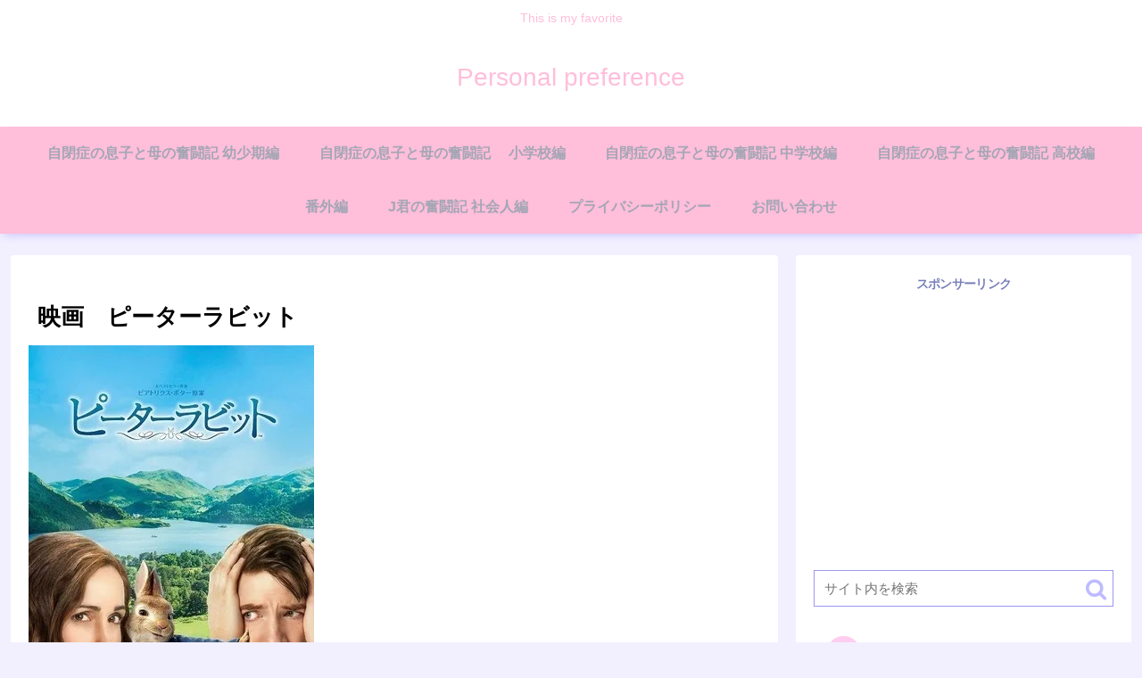

--- FILE ---
content_type: text/html; charset=utf-8
request_url: https://www.google.com/recaptcha/api2/aframe
body_size: 265
content:
<!DOCTYPE HTML><html><head><meta http-equiv="content-type" content="text/html; charset=UTF-8"></head><body><script nonce="pRSc3Cbhsb5ob-ewy4OJQQ">/** Anti-fraud and anti-abuse applications only. See google.com/recaptcha */ try{var clients={'sodar':'https://pagead2.googlesyndication.com/pagead/sodar?'};window.addEventListener("message",function(a){try{if(a.source===window.parent){var b=JSON.parse(a.data);var c=clients[b['id']];if(c){var d=document.createElement('img');d.src=c+b['params']+'&rc='+(localStorage.getItem("rc::a")?sessionStorage.getItem("rc::b"):"");window.document.body.appendChild(d);sessionStorage.setItem("rc::e",parseInt(sessionStorage.getItem("rc::e")||0)+1);localStorage.setItem("rc::h",'1768972047404');}}}catch(b){}});window.parent.postMessage("_grecaptcha_ready", "*");}catch(b){}</script></body></html>